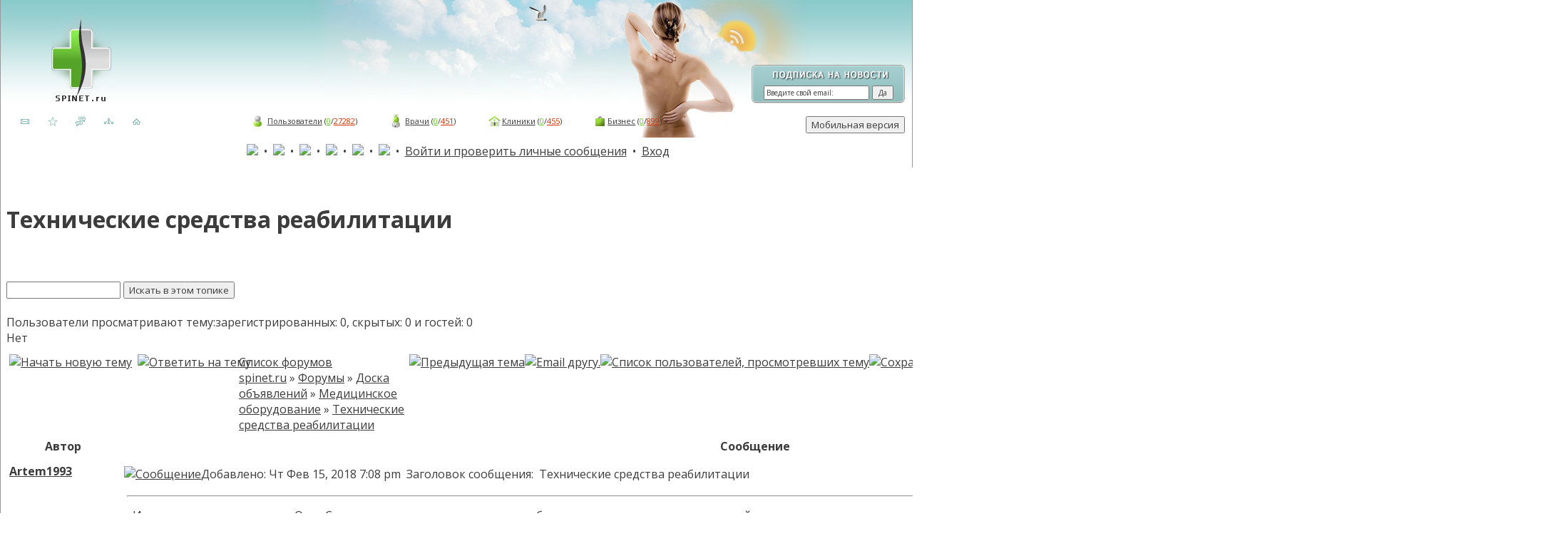

--- FILE ---
content_type: text/html; charset=windows-1251
request_url: https://spinet.ru/conference/topic16393.html
body_size: 20041
content:
<?xml version="1.0" encoding="UTF-8"?>
<!DOCTYPE html PUBLIC "-//W3C//DTD XHTML 1.0 Transitional//EN" "http://www.w3.org/TR/xhtml1/DTD/xhtml1-transitional.dtd">
<html xmlns="http://www.w3.org/1999/xhtml" dir="ltr">
<head>
<meta http-equiv="Content-Type" content="text/html; charset=UTF-8" />
<meta http-equiv="Content-Style-Type" content="text/css" />
<meta name="description" content="Технические средства реабилитации в разделе Медицинское оборудование медицинского форума Остеохондроз, здоровье позвоночника">
<meta name="keywords" content="Технические средства реабилитации, остеохондроз, здоровье позвоночника, медицинский форум"><link rel="top" href="http://spinet.ru/conference/" title="Список форумов spinet.ru" />
<link rel="search" href="./search.php" title="Поиск" />
<link rel="help" href="./faq.php" title="FAQ" />
<link rel="author" href="./memberlist.php" title="Пользователи" />
<link rel="prev" href="viewtopic.php?t=16393&amp;view=previous" title="Предыдущая тема" />
<link rel="next" href="viewtopic.php?t=16393&amp;view=next" title="Следующая тема" />
<link rel="up" href="forum82.html" title="Медицинское оборудование" />
<link rel="alternate" href="https://spinet.ru/conference_mob/topic16393.html">
<meta property="og:title" content="Технические средства реабилитации" />
<meta property="og:type" content="website" />
<meta property="og:description" content="Технические средства реабилитации в разделе Медицинское оборудование медицинского форума Остеохондроз, здоровье позвоночника" />
<title>Технические средства реабилитации</title>
<link rel="stylesheet" href="//spinet.ru/conference/templates/fisubsilversh/fisubsilversh.css" type="text/css" />
<link href="//spinet.ru/style.css" rel="stylesheet" type="text/css" />
<link type="text/css" href="./js/jquery.ui.theme.css" rel="stylesheet" />
<link type="text/css" href="./js/jquery.ui.core.css" rel="stylesheet" />
<link type="text/css" href="./js/jquery.ui.slider.css" rel="stylesheet" />
<link href="https://fonts.googleapis.com/css?family=Open+Sans:400,400i,700,700i&amp;subset=cyrillic" rel="stylesheet">
<script src="https://ajax.googleapis.com/ajax/libs/jquery/1.9.1/jquery.min.js" type="text/javascript"></script>
<script type="text/javascript" src="./js/cufon-yui.js" ></script>
<script type="text/javascript" src="./js/Liberation_Sans.font.js" ></script>
<script type='text/javascript' src='//spinet.ru/socset/jquery-1.4.4.js'></script>
<link type="text/css" href="./js/jquery.ui.slider.css" rel="stylesheet" />
<link type="text/css" href="//spinet.ru/socset/fancybox/jquery.fancybox.css" rel="stylesheet" media="screen" />
<link type='text/css' href='//spinet.ru/socset/grafic/assets/css/daterangepicker.css' rel='stylesheet'>
<link type='text/css' href='//spinet.ru/socset/grafic/assets/css/bootstrap.css' rel='stylesheet'>
<script type="text/javascript" src="//spinet.ru/socset/fancybox/jquery.easing.1.3.js"></script>
<script type="text/javascript" src="//spinet.ru/socset/fancybox/jquery.fancybox-1.2.1.pack.js"></script>
<script type="text/javascript">
		$(document).ready(function() {
			$("a.kalendari").fancybox(
			{						
"padding" : 10, // отступ контента от краев окна
"imageScale" : false, // Принимает значение true - контент(изображения) масштабируется по размеру окна, или false - окно вытягивается по размеру контента. По умолчанию - TRUE
			"zoomOpacity" : false,	// изменение прозрачности контента во время анимации (по умолчанию false)
			"overlayShow" : true, // если true затеняят страницу под всплывающим окном. (по умолчанию true). Цвет задается в jquery.fancybox.css - div#fancy_overlay 
			"overlayOpacity" : 0.8,	 // Прозрачность затенения 	(0.3 по умолчанию)
			"hideOnContentClick" :false, // Если TRUE  закрывает окно по клику по любой его точке (кроме элементов навигации). Поумолчанию TRUE		
			"centerOnScroll" : true // Если TRUE окно центрируется на экране, когда пользователь прокручивает страницу		
			});
		});
</script>
<script language="JavaScript">
<!--
if (screen.width > '1440') {
   document.write ('<link href="//spinet.ru/style1440.css" rel="stylesheet" type="text/css">'); 
}
//-->
</script>

<!--[if ie]>
		<link href="//spinet.ru/style_ie.css" type="text/css" rel="stylesheet" media="all">
	<![endif]-->
<link rel="shortcut icon" href="./favicon.ico" />
<script language="JavaScript" type="text/javascript" src="includes/toggle_display.js"></script>
<script type="text/javascript">
<!--
var phpEx = 'php';
var POST_FORUM_URL = 'f';
var POST_TOPIC_URL = 't';
var POST_POST_URL = 'p';
var ajax_page_charset = 'UTF-8';
var S_SID = '4095890a5b197f9a3a1d239033bd3655';
var ajax_core_defined = 0;
var phpbb_root_path = './';
//-->
</script>

<script type="text/javascript" src="includes/javascript/ajax_core.js"></script>

<script language="Javascript" type="text/javascript"> 
<!-- 
function setCheckboxes(theForm, elementName, isChecked)
{
    var chkboxes = document.forms[theForm].elements[elementName];
    var count = chkboxes.length;

    if (count) 
	{
        for (var i = 0; i < count; i++) 
		{
            chkboxes[i].checked = isChecked;
    	}
    } 
	else 
	{
    	chkboxes.checked = isChecked;
    } 

    return true;
} 
//--> 
</script>
<!-- Start add - Birthday MOD -->
<!-- End add - Birthday MOD -->
<script type="text/javascript">
<!--
window.status = "Войти и проверить личные сообщения";
// -->
</script>
<!-- Start add - Protect user account MOD -->
<!-- End add - Protect user account MOD -->
<script type="text/javascript">
function addBookmark() {
if (document.all) window.external.addFavorite('//spinet.ru', 'Остеохондроз, здоровье позвоночника');
}
</script>

<script type="text/javascript">
function addLink() {
	var b_element = document.getElementsByTagName('body')[0];
	var selection_txt = window.getSelection();
	var to_string = window.getSelection().toString();
	var sel_count = to_string.length;
	var pagelink = "<p>Источник: <a href='"+document.location.href+"'>"+document.location.href+"</a> Spinet.ru &copy;</p>";
	//Количество разрешенных символов,  200
if (sel_count > 200){
	var copytext = selection_txt + pagelink;
}
else{
	var copytext = selection_txt;
}
	var newdiv = document.createElement('div');
	newdiv.style.position = 'absolute';
	newdiv.style.left = '-99999px';
	b_element.appendChild(newdiv);
	newdiv.innerHTML = copytext;
	selection_txt.selectAllChildren(newdiv);
	window.setTimeout( function() {
	b_element.removeChild(newdiv);
}, 0);
}
document.oncopy = addLink;
</script>

<script type="text/javascript">
 $(document).ready(function(){ 
 
 $(window).scroll(function(){
 if ($(this).scrollTop() > 100) {
 $('.scrollup').fadeIn();
 } else {
 $('.scrollup').fadeOut();
 }
 }); 
 
 $('.scrollup').click(function(){
 $("html, body").animate({ scrollTop: 0 }, 600);
 return false;
 });
 
 });
</script>

</head>
<body>
<div id="bbodyy_fon">
<div id="bbodyy">

<!-- Yandex.Metrika counter -->
<script type="text/javascript" >
   (function(m,e,t,r,i,k,a){m[i]=m[i]||function(){(m[i].a=m[i].a||[]).push(arguments)};
   m[i].l=1*new Date();k=e.createElement(t),a=e.getElementsByTagName(t)[0],k.async=1,k.src=r,a.parentNode.insertBefore(k,a)})
   (window, document, "script", "https://mc.yandex.ru/metrika/tag.js", "ym");

   ym(40245384, "init", {
        clickmap:true,
        trackLinks:true,
        accurateTrackBounce:true,
        webvisor:true
   });
</script>
<noscript><div><img src="https://mc.yandex.ru/watch/40245384" style="position:absolute; left:-9999px;" alt="" /></div></noscript>
<!-- /Yandex.Metrika counter -->


<!-- Google Analytics -->
<script type="text/javascript">

  var _gaq = _gaq || [];
  _gaq.push(['_setAccount', 'UA-25639463-1']);
  _gaq.push(['_trackPageview']);

  (function() {
    var ga = document.createElement('script'); ga.type = 'text/javascript'; ga.async = true;
    ga.src = ('https:' == document.location.protocol ? 'https://ssl' : 'http://www') + '.google-analytics.com/ga.js';
    var s = document.getElementsByTagName('script')[0]; s.parentNode.insertBefore(ga, s);
  })();

</script>
<!-- /Google Analytics -->

<div id="gradient"><div id="ledi">
<div style="width:40px; height:40px; position:absolute; margin-top:30px; margin-left:79%; text-align:right;"><a href="//spinet.ru/rss/" target="_blank"><img src="//spinet.ru/images_diz/rss_link.png" alt=""/></a></div>

    <div id="shapka"> <!--Шапка сайта -->
      <div id="logotip"><a href="//spinet.ru/"><img src="//spinet.ru/images_diz/logotip.png" alt=""/></a></div>
      <div id="reklama_1">
           
      </div>
      
<div  class="podpiska_rss" >
<SCRIPT Language=JavaScript >
 //Скрипт очищающий форму от текста при нажатии на нее курсора 
function doClear(theText) { if (theText.value == theText.defaultValue) { theText.value = "" } }
function doDefault(theText) { if (theText.value == "") { theText.value = theText.defaultValue } }
</script>
<form style="text-align:center; margin:0px; padding:0px;" action="https://feedburner.google.com/fb/a/mailverify" method="post" target="popupwindow" onSubmit="window.open('https://feedburner.google.com/fb/a/mailverify?uri=spinet', 'popupwindow', 'scrollbars=yes,width=550,height=520');return true">
<input type="text" class="pole_rss" name="email" value="Введите свой email:" onFocus="doClear(this)" onBlur="doDefault(this)"/>&nbsp;<input type="hidden" value="spinet" name="uri"/><input type="hidden" name="loc" value="ru_RU"/><input type="submit" value="Да" style="width:30px; font-size:10px;"/>
</form>
</div>

    </div>
    <div id="pod_shapkoy">
      <div id="ssulki">
        <a href="mailto:mail@spinet.ru"><img src='//spinet.ru/images_diz/mail.png' onMouseOver="this.src='//spinet.ru/images_diz/mail_aktiv.png'" onMouseOut="this.src='//spinet.ru/images_diz/mail.png'" alt="Почта" title="Почта"></a>
        <a href="//spinet.ru/" rel="sidebar" onclick="addBookmark()"><img src='//spinet.ru/images_diz/izbrannoe.png' onMouseOver="this.src='//spinet.ru/images_diz/izbrannoe_aktiv.png'" onMouseOut="this.src='//spinet.ru/images_diz/izbrannoe.png'" alt="Добавить в избранное" title="Добавить в избранное"></a>
        <a href="//spinet.ru/conference/"><img src='//spinet.ru/images_diz/forum.png' onMouseOver="this.src='//spinet.ru/images_diz/forum_aktiv.png'" onMouseOut="this.src='//spinet.ru/images_diz/forum.png'" alt="Медицинский форум" title="Медицинский форум"></a>
        <a href="//spinet.ru/socset/" target="_blank"><img src='//spinet.ru/images_diz/socset.png' onMouseOver="this.src='//spinet.ru/images_diz/socset_aktiv.png'" onMouseOut="this.src='//spinet.ru/images_diz/socset.png'" alt="Социальная сеть" title="Социальная сеть"></a>
        <a href="//spinet.ru/" target="_blank"><img src='//spinet.ru/images_diz/main.png' onMouseOver="this.src='//spinet.ru/images_diz/main_aktiv.png'" onMouseOut="this.src='//spinet.ru/images_diz/main.png'" alt="На главную" title="На главную"></a>  </div>
     

      <div id="useru"><img src="//spinet.ru/images_diz/ico_sm_pacient.png" alt=""/> <a href="//spinet.ru/socset/index.php?task=users&tip=10">Пользователи</a> (<a href="//spinet.ru/socset/index.php?task=users&tip=10&online=yes" class="online" title="Online">0</a>/<a href="//spinet.ru/socset/index.php?task=users&tip=10&online=1" class="offline" title="Offline">27282</a>)
      <img src="//spinet.ru/images_diz/ico_sm_vrach.png" class="oll" alt=""/> <a href="//spinet.ru/socset/index.php?task=users&tip=20">Врачи</a> (<a href="//spinet.ru/socset/index.php?task=users&tip=20&online=yes" class="online" title="Online">0</a>/<a href="//spinet.ru/socset/index.php?task=users&tip=20&online=1" class="offline" title="Offline">451</a>)
      <img src="//spinet.ru/images_diz/ico_sm_klinika.png" class="oll" alt=""/><a href="//spinet.ru/socset/index.php?task=users&tip=30">Клиники</a> (<a href="//spinet.ru/socset/index.php?task=users&tip=30&online=yes" class="online" title="Online">0</a>/<a href="//spinet.ru/socset/index.php?task=users&tip=30&online=1" class="offline" title="Offline">455</a>)
      <img src="//spinet.ru/images_diz/ico_sm_biznes.png" class="oll" alt=""/><a href="//spinet.ru/socset/index.php?task=users&tip=40">Бизнес</a> (<a href="//spinet.ru/socset/index.php?task=users&tip=40&online=yes" class="online" title="Online">0</a>/<a href="//spinet.ru/socset/index.php?task=users&tip=40&online=1" class="offline" title="Offline">899</a>)
      </div>
    </div>
</div></div> <!-- End Шапка сайта -->

<div align="right" style="margin-top: -32px; margin-right:10px; margin-bottom: 10px;">
		<form action="https://spinet.ru/conference_mob/topic16393.html" method="post">
	<input type='submit' value="Мобильная версия" class="sv_razv">
	<input type='hidden' name='mobile' value='1'>
	</form>
</div>

<table cellspacing="0" cellpadding="2">
<tr> 
<td align="center" class="topnav">&nbsp;<a href="faq.php"><img src="templates/fisubsilversh/images/faq.jpg" onmouseover="this.src='templates/fisubsilversh/images/faq_.jpg'" onmouseout="this.src='templates/fisubsilversh/images/faq.jpg'" border="0" /></a>
&nbsp;&#8226;&nbsp;
<a href="search.php"><img src="templates/fisubsilversh/images/poisk.jpg" onmouseover="this.src='templates/fisubsilversh/images/poisk_.jpg'" onmouseout="this.src='templates/fisubsilversh/images/poisk.jpg'" border="0" /></a>
&nbsp;&#8226;&nbsp;
<a href="./profile_options.php"><img src="templates/fisubsilversh/images/licnue_nastroyki.jpg" onmouseover="this.src='templates/fisubsilversh/images/licnue_nastroyki_.jpg'" onmouseout="this.src='templates/fisubsilversh/images/licnue_nastroyki.jpg'" border="0" /></a>
&nbsp;&#8226;&nbsp;
<a href="groupcp.php"><img src="templates/fisubsilversh/images/gruppu.jpg" onmouseover="this.src='templates/fisubsilversh/images/gruppu_.jpg'" onmouseout="this.src='templates/fisubsilversh/images/gruppu.jpg'" border="0" /></a>
&nbsp;&#8226;&nbsp;
<!--<a href="profile.php?mode=register"><img src="templates/fisubsilversh/images/registraciya.jpg" onmouseover="this.src='templates/fisubsilversh/images/registraciya_.jpg'" onmouseout="this.src='templates/fisubsilversh/images/registraciya.jpg'" border="0" /></a>-->
<a href="//spinet.ru/socset/index.php?task=reg"><img src="templates/fisubsilversh/images/registraciya.jpg" onmouseover="this.src='templates/fisubsilversh/images/registraciya_.jpg'" onmouseout="this.src='templates/fisubsilversh/images/registraciya.jpg'" border="0" /></a>
&nbsp;&#8226;&nbsp;
<a href="profile.php?mode=editprofile"><img src="templates/fisubsilversh/images/profil.jpg" onmouseover="this.src='templates/fisubsilversh/images/profil_.jpg'" onmouseout="this.src='templates/fisubsilversh/images/profil.jpg'" border="0" /></a>
&nbsp;&#8226;&nbsp;
<a href="privmsg.php?folder=inbox">Войти и проверить личные сообщения</a>
&nbsp;&#8226;&nbsp;
<a href="login.php">Вход</a></td>
</tr>
 					 					<!--<table  cellpadding="3" cellspacing="1"  class="forumline">
					<tr>
					 <td class="row1" align="center"><span class="gensmall"><noindex><a href="meeting.php" class="mainmenu">В настоящее время нет запланированных встреч</a><br /></noindex></span></td> 
					</tr>
					</table>-->
 					 </table>
<table  cellpadding="0" cellspacing="0" class="tbl"><tr><td class="tbll"><img src="images/spacer.gif" alt="" width="8" height="4" /></td><td class="tblbot"><img src="images/spacer.gif" alt="" width="8" height="4" /></td><td class="tblr"><img src="images/spacer.gif" alt="" width="8" height="4" /></td></tr></table>


<table   cellspacing="0" cellpadding="10" bgcolor="#FFFFFF">
<tr>
<td>

<script type="text/javascript" src="includes/javascript/ajax_topicfunctions.js"></script>
<script type="text/javascript">
<!--
is_viewtopic = 1;
highlight = '';
//-->
</script>

<table   cellspacing="0" cellpadding="2">
<tr>
<td height="34" valign="top" class="nav"><br/><h1 class="maintitle">Технические средства реабилитации </h1><br />
</span>&nbsp;&nbsp;&nbsp;&nbsp;<form action="search.php?mode=results" name="post" method="POST" target="_top"><input type="hidden" name="search_terms" value="any" /><input type="hidden" name="return_chars" value="100" /><input type="hidden" name="show_results" value="posts" /><input type="hidden" name="sort_dir" value="ASC" /><input type="hidden" name="mode" value="topic_search" /><input type="hidden" name="topic_id" value="16393" /><input type="text" name="search_keywords" size="20" maxlength="250" value="" /> <input type="submit" name="search_submit" value="Искать в этом топике" class="liteoption" /></form>
<!-- Start add - Topic in Who is online MOD -->
<span class="gensmall"><br/>Пользователи просматривают тему:зарегистрированных: 0, скрытых: 0 и гостей: 0<br/>Нет</b></span></td>
<!-- End add - Topic in Who is online MOD -->
</td>
<td class="gensmall" align="right" valign="bottom"><a href="viewtopic.php?t=16393&amp;view=next">Следующая тема</a><br />
<a href="viewtopic.php?t=16393&amp;view=previous">Предыдущая тема</a><br />
<strong></strong><br />
</td>
</tr>
</table>

<table   >
<tr> 
<td valign="top">

<table  cellspacing="2" cellpadding="2" >
<tr>
<td nowrap="nowrap"><!--noindex--><a href="posting.php?mode=newtopic&amp;f=82"><img src="templates/fisubsilversh/images/lang_russian/post.gif" alt="Начать новую тему" title="Начать новую тему" /></a><a href="posting.php?mode=reply&amp;t=16393"><img src="templates/fisubsilversh/images/lang_russian/reply.gif" id="replyimg_top" alt="Ответить на тему" hspace="8" title="Ответить на тему" /></a><!--/noindex--></td>
<td align="left" valign="middle" class="nav" ><!--noindex--><span class="nav"><a href="http://spinet.ru/conference/" class="nav">Список форумов spinet.ru</a><!--/noindex-->&nbsp;&raquo;&nbsp;<a href="cat8.html" class="nav">Форумы</a>&nbsp;&raquo;&nbsp;<a href="forum9.html" class="nav">Доска объявлений</a>&nbsp;&raquo;&nbsp;<a href="forum82.html" class="nav">Медицинское оборудование</a>&nbsp;&raquo;&nbsp;<a href="topic16393.html" class="nav">Технические средства реабилитации</a></span></td>
<td nowrap="nowrap"><a href="viewtopic.php?t=16393&amp;view=previous"><img src="templates/fisubsilversh/images/lang_english/topic_previous.gif" alt="Предыдущая тема" title="Предыдущая тема" width="15" height="25"  /></a><a href="tellafriend.php?topic=Технические средства реабилитации&link=http://spinet.ru/conference/topic16393.html"><img src="templates/fisubsilversh/images/lang_english/topic_email.gif" alt="Email другу." width="24" height="25"  title="Email другу." /></a><a href="topic_view_users.php?t=16393"><img src="templates/fisubsilversh/images/topic_watch.gif" width="24" height="25"  alt="Список пользователей, просмотревших тему" title="Список пользователей, просмотревших тему" /></a><a href="export.php?mode=txt&amp;t=16393"><img src="templates/fisubsilversh/images/save_topic.gif" width="24" height="25"  alt="Сохранить тему как файл" title="Сохранить тему как файл" /></a><a href="printview.php?t=16393&amp;start=0" target="_blank"><img src="templates/fisubsilversh/images/lang_english/topic_print.gif" width="24" height="25"  alt="Printable version" title="Printable version" /></a><a href="privmsg.php?folder=inbox"><img src="templates/fisubsilversh/images/lang_russian/pm_no_new.gif" width="24" height="25"  alt="Войти и проверить личные сообщения" title="Войти и проверить личные сообщения" /></a><a href="viewtopic.php?t=16393&amp;view=next"><img src="templates/fisubsilversh/images/lang_english/topic_next.gif" alt="Следующая тема" title="Следующая тема" width="14" height="25"  /></a></td>
</tr>
</table>


<table class="forumline"  cellspacing="1" cellpadding="3" >
<tr>

<th width="150" height="28"><!--noindex-->Автор<!--/noindex--></th>
<th ><!--noindex-->Сообщение<!--/noindex--></th>

</tr>
<tr>
<td valign="top" class="row1"> 

<!--noindex-->

<span class="name"><a name="183637" id="183637"></a><span class="name_post"><strong><a href="member25737.html" >Artem1993</a></strong></span><br /></span>
<span class="postdetails"><br /> 
<br /><br />
&nbsp;<img src="https://spinet.ru/images_diz/ico_pacient.png" width="30" height="30" border="0" alt="Пользователь" title="Пользователь" />&nbsp;<a href="https://spinet.ru/socset/index.php?task=users&tip=1&id=25737" target="_blank"><img src="https://spinet.ru/images_diz/ico_my_profil.png" width="30" height="30" border="0" alt="Страница пользователя в социальной сети" title="Страница пользователя в социальной сети" /></a>&nbsp;<a href="https://spinet.ru/socset/chat.php" onClick="window.open('https://spinet.ru/socset/chat.php?id=25737', 'newWin', 'Toolbar=0, Location=0, Directories=0, Status=0, Menubar=0, Scrollbars=0, Resizable=0, Copyhistory=1, Width=700, Height=500'); return false;"><img src="https://spinet.ru/images_diz/ico_chat.png" width="30" height="30" border="0" alt="Пригласить в чат" title="Пригласить в чат" /></a>&nbsp;<br />
<!--noindex--><br />
Зарегистрирован: 15 Фев 2018<br /> 
Сообщения: 1<br /> 
<br />
 <a href="reputation.php?a=add&u=25737&p=183637&c=acb707af" target="_blank" onClick="popupWin = window.open(this.href, 'Репутация', 'location,width=700,height=400,top=0,scrollbars=yes'); popupWin.focus(); return false;"><img src="images/reputation_add_plus.gif" alt="" border="0"><img src="images/reputation_add_minus.gif" alt="" border="0"></a><br />
</span>
<div style="margin-top:4px; margin-bottom:4px;"></div>
<img src="images/spacer.gif" alt="" width="150" height="1" /> 

<!--/noindex-->

</td> 
<td class="row1"  height="28" valign="top"> 
<table  height="100%"  > 
<tr> 
<!-- Start add - Yellow card admin MOD -->
<form method="post" action="card.php">
<!-- End add - Yellow card admin MOD -->
<td class="postdetails">

<!--noindex-->

<a href="post183637.html#183637"><img src="templates/fisubsilversh/images/icon_minipost.gif" width="12" height="9" class="imgspace" alt="Сообщение" title="Сообщение" /></a><span class="postdetails">Добавлено: Чт Фев 15, 2018 7:08 pm&nbsp; <span >Заголовок сообщения: 
&nbsp;<span><span id="topiclink_183637">Технические средства реабилитации</span></span>

<!--/noindex-->

</td>
<td align="right" valign="top" nowrap="nowrap"><a href="posting.php?mode=quote&amp;p=183637"><img src="templates/fisubsilversh/images/lang_russian/icon_quote.gif" width="59" height="18" class="imgfull" " alt="Ответить с цитатой" title="Ответить с цитатой" border="0" /></a><a href="#bot"><img src="templates/fisubsilversh/images/icon_down.gif" width="16" height="18" class="imgfull" " alt="Центр страницы" title="Центр страницы" border="0" /></a><a href="#top"><img src="templates/fisubsilversh/images/icon_up.gif" width="16" height="18" class="imgfull" " alt="Вернуться к началу" title="Вернуться к началу" border="0" /></a> </td> 
<!-- Start add - Yellow card admin MOD -->
</form>
<!-- End add - Yellow card admin MOD -->
</tr> 
<tr>
<td colspan="2"  valign="top">
<table  cellpadding="0" cellspacing="0" >
<tr>
<td><hr /></td>
</tr>

<tr>
<td valign="top" class="postbody"><span id="postmessage_183637"><a href="//spinet.ru/conference/going.php?url=https://goo.gl/LQrenY" target="_blank" rel=\"nofollow\" class="postlink">«Инновационная мастерская Отче Савва»</a>, учитывая анатомические особенности и жилищные условия людей, позволяют создать максимально простые и комфортные приспособления для поднятия больного с кровати, пересаживания в кресло-коляску, ванную, туалет, бассейн или в машину. </span>
</td>
</tr>
<tr>
<td valign="bottom" class="genmed"><td>
</tr>
</table>

</td>
</tr>
<tr>
<td colspan="2" height="100%" valign="bottom">
<span class="postbody"><br /></span>
<br /><span id="editmessage_183637" class="postdetails"></span>
</td>
</tr>
</table>

</td>
</tr>
<tr>
<td class="row1" align="center">&nbsp;&nbsp;</td>
<td valign="bottom" nowrap="nowrap" class="row1"><img src="templates/fisubsilversh/images/lang_russian/icon_offline.gif" width="59" height="18" class="imgfull" " alt="Отключены" title="Отключены" border="0" /><a href="album.php?user_id=25737"><img src="templates/fisubsilversh/images/lang_russian/icon_gallery.gif" width="59" height="18" class="imgfull" " alt="Личная галерея Artem1993" title="Личная галерея Artem1993" border="0" /></a><a href="member25737.html"><img src="templates/fisubsilversh/images/lang_russian/icon_profile.gif" width="59" height="18" class="imgfull" " alt="Просмотреть профиль" title="Просмотреть профиль" border="0" /></a><a href="privmsg.php?mode=post&amp;u=25737"><img src="templates/fisubsilversh/images/lang_russian/icon_pm.gif" width="59" height="18" class="imgfull" " alt="Отправить личное сообщение" title="Отправить личное сообщение" border="0" /></a></td>
</tr>


<tr bgcolor="#FFFFFF"><td colspan="2" bgcolor="#FFFFFF">
<table  cellspacing="0">
<tr><td>


</td>
</tr>
</table></td></tr>




<tr>
<td colspan="2" align="center" class="cat">

<form method="post" action="topic16393.html">
<table  >
<tr>
<td class="gensmall">Показать сообщения:&nbsp;&nbsp;</td>
<td><select name="postdays"><option value="0" selected="selected">Все сообщения</option><option value="1">за последний день</option><option value="7">за последние 7 дней</option><option value="14">за последние 2 недели</option><option value="30">за последний месяц</option><option value="90">за последние 3 месяца</option><option value="180">за последние 6 месяцев</option><option value="364">за последний год</option></select>&nbsp;</td>
<td><select name="postorder"><option value="asc" selected="selected">Начиная со старых</option><option value="desc">Начиная с новых</option></select>&nbsp;</td>
<td><input type="submit" value="Перейти" class="catbutton" name="submit" /></td>
</tr>
</table>
</form>

</td>
</tr>
</table>




<table  cellpadding="0" cellspacing="0" class="tbl"><tr><td class="tbll"><img src="images/spacer.gif" alt="" width="8" height="4" /></td><td class="tblbot"><img src="images/spacer.gif" alt="" width="8" height="4" /></td><td class="tblr"><img src="images/spacer.gif" alt="" width="8" height="4" /></td></tr></table>
<table  cellspacing="2" cellpadding="2" >
<tr>
<td colspan="3" height="34" valign="top" class="nav"><br/><h1 class="maintitle">Технические средства реабилитации</h1><br />
</tr>
<tr>
<td nowrap="nowrap"><!--noindex--><a href="posting.php?mode=newtopic&amp;f=82"><img src="templates/fisubsilversh/images/lang_russian/post.gif" alt="Начать новую тему" title="Начать новую тему" /></a><a href="posting.php?mode=reply&amp;t=16393"><img src="templates/fisubsilversh/images/lang_russian/reply.gif" id="replyimg_bottom" alt="Ответить на тему" hspace="8" title="Ответить на тему" /></a><!--/noindex--></td>
<td align="left" valign="middle" class="nav" ><!--noindex--><span class="nav"><a href="http://spinet.ru/conference/" class="nav">Список форумов spinet.ru</a><!--/noindex-->&nbsp;&raquo;&nbsp;<a href="cat8.html" class="nav">Форумы</a>&nbsp;&raquo;&nbsp;<a href="forum9.html" class="nav">Доска объявлений</a>&nbsp;&raquo;&nbsp;<a href="forum82.html" class="nav">Медицинское оборудование</a>&nbsp;&raquo;&nbsp;<a href="topic16393.html" class="nav">Технические средства реабилитации</a></span></td>
<td nowrap="nowrap"><a href="viewtopic.php?t=16393&amp;view=previous"><img src="templates/fisubsilversh/images/lang_english/topic_previous.gif" alt="Предыдущая тема" title="Предыдущая тема" width="15" height="25"  /></a><a href="tellafriend.php?topic=Технические средства реабилитации&link=http://spinet.ru/conference/topic16393.html"><img src="templates/fisubsilversh/images/lang_english/topic_email.gif" alt="Email другу." width="24" height="25"  title="Email другу." /></a><a href="topic_view_users.php?t=16393"><img src="templates/fisubsilversh/images/topic_watch.gif" width="24" height="25"  alt="Список пользователей, просмотревших тему" title="Список пользователей, просмотревших тему" /></a><a href="export.php?mode=txt&amp;t=16393"><img src="templates/fisubsilversh/images/save_topic.gif" width="24" height="25"  alt="Сохранить тему как файл" title="Сохранить тему как файл" /></a><a href="printview.php?t=16393&amp;start=0" target="_blank"><img src="templates/fisubsilversh/images/lang_english/topic_print.gif" width="24" height="25"  alt="Printable version" title="Printable version" /></a><a href="privmsg.php?folder=inbox"><img src="templates/fisubsilversh/images/lang_russian/pm_no_new.gif" width="24" height="25"  alt="Войти и проверить личные сообщения" title="Войти и проверить личные сообщения" /></a><a href="viewtopic.php?t=16393&amp;view=next"><img src="templates/fisubsilversh/images/lang_english/topic_next.gif" alt="Следующая тема" title="Следующая тема" width="14" height="25"  /></a></td>
</tr>
</table>
<table   cellspacing="0" cellpadding="2">
<tr>
<td height="34" align="left" valign="top" class="nav">&nbsp;&nbsp;&nbsp;&nbsp;
<form action="search.php?mode=results" name="post" method="POST" target="_top"><input type="hidden" name="search_terms" value="any" /><input type="hidden" name="return_chars" value="100" /><input type="hidden" name="show_results" value="posts" /><input type="hidden" name="sort_dir" value="ASC" /><input type="hidden" name="mode" value="topic_search" /><input type="hidden" name="topic_id" value="16393" /><input type="text" name="search_keywords" size="20" maxlength="250" value="" /> <input type="submit" name="search_submit" value="Искать в этом топике" class="liteoption" /></form>
<br /><br /><form method="get" name="jumpbox" action="viewforum.php" onsubmit="if(document.jumpbox.f.value == -1){return false;}"><table cellspacing="0" cellpadding="0" border="0">
<tr>
<td class="gensmall" nowrap="nowrap">&nbsp;Перейти:&nbsp;</td>
<td style="width: 0;"><select name="selected_id" onchange="if(this.options[this.selectedIndex].value != -1){ forms['jumpbox'].submit() }"><option value="-1">Выберите форум</option><option value="-1"></option><option value="Root">Список форумов spinet.ru</option><option value="c8">|--Форумы</option><option value="f1">|&nbsp;&nbsp;&nbsp;|--Остеохондроз</option><option value="f31">|&nbsp;&nbsp;&nbsp;|&nbsp;&nbsp;&nbsp;|--Диагностика</option><option value="f43">|&nbsp;&nbsp;&nbsp;|&nbsp;&nbsp;&nbsp;|--Проявления остеохондроза. локализация боли</option><option value="f166">|&nbsp;&nbsp;&nbsp;|&nbsp;&nbsp;&nbsp;|&nbsp;&nbsp;&nbsp;|--Синдром позвоночной артерии</option><option value="f168">|&nbsp;&nbsp;&nbsp;|&nbsp;&nbsp;&nbsp;|&nbsp;&nbsp;&nbsp;|--Грыжа Шморля</option><option value="f173">|&nbsp;&nbsp;&nbsp;|&nbsp;&nbsp;&nbsp;|&nbsp;&nbsp;&nbsp;|--Нестабильность</option><option value="f167">|&nbsp;&nbsp;&nbsp;|&nbsp;&nbsp;&nbsp;|&nbsp;&nbsp;&nbsp;|--Боль в паху</option><option value="f174">|&nbsp;&nbsp;&nbsp;|&nbsp;&nbsp;&nbsp;|&nbsp;&nbsp;&nbsp;|--Шум в ушах и голове</option><option value="f42">|&nbsp;&nbsp;&nbsp;|&nbsp;&nbsp;&nbsp;|--Эффективность различных методик</option><option value="f32">|&nbsp;&nbsp;&nbsp;|&nbsp;&nbsp;&nbsp;|--Оперативное лечение (Операция)</option><option value="f170">|&nbsp;&nbsp;&nbsp;|&nbsp;&nbsp;&nbsp;|&nbsp;&nbsp;&nbsp;|--Рецидивы</option><option value="f172">|&nbsp;&nbsp;&nbsp;|&nbsp;&nbsp;&nbsp;|&nbsp;&nbsp;&nbsp;|--Сделал операцию</option><option value="f41">|&nbsp;&nbsp;&nbsp;|&nbsp;&nbsp;&nbsp;|--Консервативное лечение</option><option value="f33">|&nbsp;&nbsp;&nbsp;|&nbsp;&nbsp;&nbsp;|--Лечебная физкультура</option><option value="f171">|&nbsp;&nbsp;&nbsp;|&nbsp;&nbsp;&nbsp;|&nbsp;&nbsp;&nbsp;|--Спазм мышц</option><option value="f37">|&nbsp;&nbsp;&nbsp;|&nbsp;&nbsp;&nbsp;|--Лекарства, лекарственная терапия</option><option value="f90">|&nbsp;&nbsp;&nbsp;|&nbsp;&nbsp;&nbsp;|--Народная медицина</option><option value="f39">|&nbsp;&nbsp;&nbsp;|&nbsp;&nbsp;&nbsp;|--Как жить с остеохондрозом. Полезные советы.</option><option value="f169">|&nbsp;&nbsp;&nbsp;|&nbsp;&nbsp;&nbsp;|&nbsp;&nbsp;&nbsp;|--Обострение остеохондроза</option><option value="f155">|&nbsp;&nbsp;&nbsp;|&nbsp;&nbsp;&nbsp;|--Правильное питание</option><option value="f105">|&nbsp;&nbsp;&nbsp;|&nbsp;&nbsp;&nbsp;|--Личные истории</option><option value="f38">|&nbsp;&nbsp;&nbsp;|&nbsp;&nbsp;&nbsp;|--Товары для лечения остеохондроза</option><option value="f35">|&nbsp;&nbsp;&nbsp;|&nbsp;&nbsp;&nbsp;|--Общий</option><option value="f40">|&nbsp;&nbsp;&nbsp;|&nbsp;&nbsp;&nbsp;|&nbsp;&nbsp;&nbsp;|--Анатомия</option><option value="f36">|&nbsp;&nbsp;&nbsp;|&nbsp;&nbsp;&nbsp;|&nbsp;&nbsp;&nbsp;|--Информация</option><option value="f54">|&nbsp;&nbsp;&nbsp;|&nbsp;&nbsp;&nbsp;|&nbsp;&nbsp;&nbsp;|--Новичкам</option><option value="f119">|&nbsp;&nbsp;&nbsp;|&nbsp;&nbsp;&nbsp;|--Беременность и остеохондроз</option><option value="f158">|&nbsp;&nbsp;&nbsp;|&nbsp;&nbsp;&nbsp;|--Боли в спине и психические расстройства</option><option value="f120">|&nbsp;&nbsp;&nbsp;|&nbsp;&nbsp;&nbsp;|--Где лечить?</option><option value="f150">|&nbsp;&nbsp;&nbsp;|&nbsp;&nbsp;&nbsp;|&nbsp;&nbsp;&nbsp;|--Отзывы</option><option value="f151">|&nbsp;&nbsp;&nbsp;|&nbsp;&nbsp;&nbsp;|&nbsp;&nbsp;&nbsp;|&nbsp;&nbsp;&nbsp;|--Отзывы о клиниках</option><option value="f152">|&nbsp;&nbsp;&nbsp;|&nbsp;&nbsp;&nbsp;|&nbsp;&nbsp;&nbsp;|&nbsp;&nbsp;&nbsp;|--Отзывы о санаториях</option><option value="f153">|&nbsp;&nbsp;&nbsp;|&nbsp;&nbsp;&nbsp;|&nbsp;&nbsp;&nbsp;|&nbsp;&nbsp;&nbsp;|--Отзывы о врачах</option><option value="f34">|&nbsp;&nbsp;&nbsp;|&nbsp;&nbsp;&nbsp;|--Консультации</option><option value="f132">|&nbsp;&nbsp;&nbsp;|&nbsp;&nbsp;&nbsp;|&nbsp;&nbsp;&nbsp;|--Консультации рентгенологов</option><option value="f133">|&nbsp;&nbsp;&nbsp;|&nbsp;&nbsp;&nbsp;|&nbsp;&nbsp;&nbsp;|--Консультации невропатологов</option><option value="f156">|&nbsp;&nbsp;&nbsp;|&nbsp;&nbsp;&nbsp;|&nbsp;&nbsp;&nbsp;|&nbsp;&nbsp;&nbsp;|--Невролог Лукашева Ольга Николаевна</option><option value="f134">|&nbsp;&nbsp;&nbsp;|&nbsp;&nbsp;&nbsp;|&nbsp;&nbsp;&nbsp;|--Консультации нейрохирургов </option><option value="f135">|&nbsp;&nbsp;&nbsp;|&nbsp;&nbsp;&nbsp;|&nbsp;&nbsp;&nbsp;|--Консультации мануальных терапевтов</option><option value="f136">|&nbsp;&nbsp;&nbsp;|&nbsp;&nbsp;&nbsp;|&nbsp;&nbsp;&nbsp;|--Консультации остеопатов</option><option value="f137">|&nbsp;&nbsp;&nbsp;|&nbsp;&nbsp;&nbsp;|&nbsp;&nbsp;&nbsp;|--Консультации инструкторов ЛФК</option><option value="f138">|&nbsp;&nbsp;&nbsp;|&nbsp;&nbsp;&nbsp;|&nbsp;&nbsp;&nbsp;|--Консультации физиотерапевтов</option><option value="f139">|&nbsp;&nbsp;&nbsp;|&nbsp;&nbsp;&nbsp;|&nbsp;&nbsp;&nbsp;|--Консультации рефлексотерапевтов</option><option value="f140">|&nbsp;&nbsp;&nbsp;|&nbsp;&nbsp;&nbsp;|&nbsp;&nbsp;&nbsp;|--Консультации ревматологов</option><option value="f141">|&nbsp;&nbsp;&nbsp;|&nbsp;&nbsp;&nbsp;|&nbsp;&nbsp;&nbsp;|--Консультации ортопедов</option><option value="f143">|&nbsp;&nbsp;&nbsp;|&nbsp;&nbsp;&nbsp;|&nbsp;&nbsp;&nbsp;|--Консультации других специалистов по заболеваниям ОДА</option><option value="f142">|&nbsp;&nbsp;&nbsp;|&nbsp;&nbsp;&nbsp;|&nbsp;&nbsp;&nbsp;|--Консультации врачей народной медицины</option><option value="c16">|&nbsp;&nbsp;&nbsp;|&nbsp;&nbsp;&nbsp;|--Форумы активных пользователей</option><option value="f121">|&nbsp;&nbsp;&nbsp;|&nbsp;&nbsp;&nbsp;|&nbsp;&nbsp;&nbsp;|--Эксцентрика - упражнения для глубоких мышц</option><option value="f126">|&nbsp;&nbsp;&nbsp;|&nbsp;&nbsp;&nbsp;|&nbsp;&nbsp;&nbsp;|&nbsp;&nbsp;&nbsp;|--Личные истории</option><option value="f127">|&nbsp;&nbsp;&nbsp;|&nbsp;&nbsp;&nbsp;|&nbsp;&nbsp;&nbsp;|&nbsp;&nbsp;&nbsp;|--Обсуждения и флуд</option><option value="f123">|&nbsp;&nbsp;&nbsp;|&nbsp;&nbsp;&nbsp;|&nbsp;&nbsp;&nbsp;|--Функциональный силовой тренинг при остеохондрозе</option><option value="f128">|&nbsp;&nbsp;&nbsp;|&nbsp;&nbsp;&nbsp;|&nbsp;&nbsp;&nbsp;|&nbsp;&nbsp;&nbsp;|--Восточные оздоровительные системы</option><option value="f129">|&nbsp;&nbsp;&nbsp;|&nbsp;&nbsp;&nbsp;|&nbsp;&nbsp;&nbsp;|&nbsp;&nbsp;&nbsp;|--Лечебная физкультура</option><option value="f130">|&nbsp;&nbsp;&nbsp;|&nbsp;&nbsp;&nbsp;|&nbsp;&nbsp;&nbsp;|&nbsp;&nbsp;&nbsp;|--Личный опыт</option><option value="f131">|&nbsp;&nbsp;&nbsp;|&nbsp;&nbsp;&nbsp;|&nbsp;&nbsp;&nbsp;|&nbsp;&nbsp;&nbsp;|--Разное    </option><option value="f157">|&nbsp;&nbsp;&nbsp;|&nbsp;&nbsp;&nbsp;|&nbsp;&nbsp;&nbsp;|&nbsp;&nbsp;&nbsp;|--Качалка</option><option value="f146">|&nbsp;&nbsp;&nbsp;|&nbsp;&nbsp;&nbsp;|&nbsp;&nbsp;&nbsp;|--Восстановление своими силами</option><option value="f165">|&nbsp;&nbsp;&nbsp;|&nbsp;&nbsp;&nbsp;|&nbsp;&nbsp;&nbsp;|--Протошаг – походка для оздоровления позвоночника</option><option value="f10">|&nbsp;&nbsp;&nbsp;|--Другие заболевания ОДА</option><option value="f2">|&nbsp;&nbsp;&nbsp;|&nbsp;&nbsp;&nbsp;|--Искривления позвоночника</option><option value="f55">|&nbsp;&nbsp;&nbsp;|&nbsp;&nbsp;&nbsp;|--Артрит</option><option value="f56">|&nbsp;&nbsp;&nbsp;|&nbsp;&nbsp;&nbsp;|--Артроз</option><option value="f57">|&nbsp;&nbsp;&nbsp;|&nbsp;&nbsp;&nbsp;|--Радикулит</option><option value="f58">|&nbsp;&nbsp;&nbsp;|&nbsp;&nbsp;&nbsp;|--Болезнь Бехтерева</option><option value="f59">|&nbsp;&nbsp;&nbsp;|&nbsp;&nbsp;&nbsp;|--Переломы, травмы</option><option value="f3">|&nbsp;&nbsp;&nbsp;|&nbsp;&nbsp;&nbsp;|--Остеопороз</option><option value="f89">|&nbsp;&nbsp;&nbsp;|&nbsp;&nbsp;&nbsp;|--Суставы</option><option value="f124">|&nbsp;&nbsp;&nbsp;|&nbsp;&nbsp;&nbsp;|--Стеноз </option><option value="f162">|&nbsp;&nbsp;&nbsp;|&nbsp;&nbsp;&nbsp;|--Болезнь Шейермана-Мау</option><option value="f62">|&nbsp;&nbsp;&nbsp;|--Другие болезни</option><option value="f63">|&nbsp;&nbsp;&nbsp;|&nbsp;&nbsp;&nbsp;|--Инфекционные и паразитарные болезни</option><option value="f64">|&nbsp;&nbsp;&nbsp;|&nbsp;&nbsp;&nbsp;|--Новообразования</option><option value="f65">|&nbsp;&nbsp;&nbsp;|&nbsp;&nbsp;&nbsp;|--Болезни крови</option><option value="f66">|&nbsp;&nbsp;&nbsp;|&nbsp;&nbsp;&nbsp;|--Болезни эндокринной системы</option><option value="f67">|&nbsp;&nbsp;&nbsp;|&nbsp;&nbsp;&nbsp;|--Психические расстройства</option><option value="f68">|&nbsp;&nbsp;&nbsp;|&nbsp;&nbsp;&nbsp;|--Болезни нервной системы</option><option value="f69">|&nbsp;&nbsp;&nbsp;|&nbsp;&nbsp;&nbsp;|--Болезни глаз</option><option value="f70">|&nbsp;&nbsp;&nbsp;|&nbsp;&nbsp;&nbsp;|--Болезни уха </option><option value="f71">|&nbsp;&nbsp;&nbsp;|&nbsp;&nbsp;&nbsp;|--Болезни системы кровообращения</option><option value="f72">|&nbsp;&nbsp;&nbsp;|&nbsp;&nbsp;&nbsp;|--Болезни органов дыхания</option><option value="f73">|&nbsp;&nbsp;&nbsp;|&nbsp;&nbsp;&nbsp;|--Болезни органов пищеварения</option><option value="f74">|&nbsp;&nbsp;&nbsp;|&nbsp;&nbsp;&nbsp;|--Болезни кожи</option><option value="f75">|&nbsp;&nbsp;&nbsp;|&nbsp;&nbsp;&nbsp;|--Болезни мочеполовой системы</option><option value="f76">|&nbsp;&nbsp;&nbsp;|&nbsp;&nbsp;&nbsp;|--Беременность, роды </option><option value="f77">|&nbsp;&nbsp;&nbsp;|&nbsp;&nbsp;&nbsp;|--Врожденные аномалии</option><option value="f78">|&nbsp;&nbsp;&nbsp;|&nbsp;&nbsp;&nbsp;|--Другие заболевания</option><option value="f79">|&nbsp;&nbsp;&nbsp;|&nbsp;&nbsp;&nbsp;|--Травмы, отравления </option><option value="f5">|&nbsp;&nbsp;&nbsp;|--Компьютер и здоровье</option><option value="f8">|&nbsp;&nbsp;&nbsp;|--Для специалистов</option><option value="f84">|&nbsp;&nbsp;&nbsp;|&nbsp;&nbsp;&nbsp;|--Ординаторская</option><option value="f93">|&nbsp;&nbsp;&nbsp;|&nbsp;&nbsp;&nbsp;|--Форум врачей общей практики</option><option value="f94">|&nbsp;&nbsp;&nbsp;|&nbsp;&nbsp;&nbsp;|--Форум рентгенологов</option><option value="f95">|&nbsp;&nbsp;&nbsp;|&nbsp;&nbsp;&nbsp;|--Форум невропатологов</option><option value="f96">|&nbsp;&nbsp;&nbsp;|&nbsp;&nbsp;&nbsp;|--Форум нейрохирургов </option><option value="f97">|&nbsp;&nbsp;&nbsp;|&nbsp;&nbsp;&nbsp;|--Форум мануальных терапевтов</option><option value="f98">|&nbsp;&nbsp;&nbsp;|&nbsp;&nbsp;&nbsp;|--Форум остеопатов</option><option value="f99">|&nbsp;&nbsp;&nbsp;|&nbsp;&nbsp;&nbsp;|--Форум инструкторов ЛФК</option><option value="f100">|&nbsp;&nbsp;&nbsp;|&nbsp;&nbsp;&nbsp;|--Форум физиотерапевтов</option><option value="f101">|&nbsp;&nbsp;&nbsp;|&nbsp;&nbsp;&nbsp;|--Форум рефлексотерапевтов</option><option value="f104">|&nbsp;&nbsp;&nbsp;|&nbsp;&nbsp;&nbsp;|--Форум ревматологов</option><option value="f102">|&nbsp;&nbsp;&nbsp;|&nbsp;&nbsp;&nbsp;|--Форум ортопедов</option><option value="f103">|&nbsp;&nbsp;&nbsp;|&nbsp;&nbsp;&nbsp;|--Форум врачей народной медицины</option><option value="f83">|&nbsp;&nbsp;&nbsp;|&nbsp;&nbsp;&nbsp;|--Вакансии, резюме</option><option value="f91">|&nbsp;&nbsp;&nbsp;|-- Корпоративные форумы</option><option value="f125">|&nbsp;&nbsp;&nbsp;|&nbsp;&nbsp;&nbsp;|--Видео-рецепты от &quot;Института Физической Реабилитации&quot;</option><option value="f154">|&nbsp;&nbsp;&nbsp;|&nbsp;&nbsp;&nbsp;|--Северо-Западная Академия остеопатии</option><option value="f147">|&nbsp;&nbsp;&nbsp;|&nbsp;&nbsp;&nbsp;|--ФГБУ ФНКЦ ФМБА России </option><option value="f163">|&nbsp;&nbsp;&nbsp;|&nbsp;&nbsp;&nbsp;|--Долженков Андрей Викторович</option><option value="f175">|&nbsp;&nbsp;&nbsp;|&nbsp;&nbsp;&nbsp;|--Гомеопатия</option><option value="f6">|&nbsp;&nbsp;&nbsp;|--Общий форум</option><option value="f87">|&nbsp;&nbsp;&nbsp;|&nbsp;&nbsp;&nbsp;|--Новости</option><option value="f30">|&nbsp;&nbsp;&nbsp;|&nbsp;&nbsp;&nbsp;|--Медицинская литература</option><option value="f85">|&nbsp;&nbsp;&nbsp;|&nbsp;&nbsp;&nbsp;|--Медицинское законодательство</option><option value="f88">|&nbsp;&nbsp;&nbsp;|&nbsp;&nbsp;&nbsp;|--IT в медицине</option><option value="f122">|&nbsp;&nbsp;&nbsp;|&nbsp;&nbsp;&nbsp;|--Коммерческая медицина </option><option value="f11">|&nbsp;&nbsp;&nbsp;|&nbsp;&nbsp;&nbsp;|--Беседка</option><option value="f7">|&nbsp;&nbsp;&nbsp;|&nbsp;&nbsp;&nbsp;|--О работе сайта</option><option value="f9">|&nbsp;&nbsp;&nbsp;|--Доска объявлений</option><option value="f115">|&nbsp;&nbsp;&nbsp;|&nbsp;&nbsp;&nbsp;|--Лечение позвоночника и суставов </option><option value="f160">|&nbsp;&nbsp;&nbsp;|&nbsp;&nbsp;&nbsp;|&nbsp;&nbsp;&nbsp;|--Эксцентрика (ЛФК)</option><option value="f81">|&nbsp;&nbsp;&nbsp;|&nbsp;&nbsp;&nbsp;|--Медицинские услуги</option><option value="f109">|&nbsp;&nbsp;&nbsp;|&nbsp;&nbsp;&nbsp;|--Диагностика</option><option value="f113">|&nbsp;&nbsp;&nbsp;|&nbsp;&nbsp;&nbsp;|--Массаж, остеопатия</option><option value="f29">|&nbsp;&nbsp;&nbsp;|&nbsp;&nbsp;&nbsp;|--Товары для здоровья</option><option value="f86">|&nbsp;&nbsp;&nbsp;|&nbsp;&nbsp;&nbsp;|--Лекарства, БАДы</option><option value="f108">|&nbsp;&nbsp;&nbsp;|&nbsp;&nbsp;&nbsp;|--Лечение за рубежом</option><option value="f110">|&nbsp;&nbsp;&nbsp;|&nbsp;&nbsp;&nbsp;|--Стоматология</option><option value="f111">|&nbsp;&nbsp;&nbsp;|&nbsp;&nbsp;&nbsp;|--Косметология</option><option value="f106">|&nbsp;&nbsp;&nbsp;|&nbsp;&nbsp;&nbsp;|--Медицинское ПО</option><option value="f82" selected="selected">|&nbsp;&nbsp;&nbsp;|&nbsp;&nbsp;&nbsp;|--Медицинское оборудование</option><option value="f107">|&nbsp;&nbsp;&nbsp;|&nbsp;&nbsp;&nbsp;|--Медицинские инструменты</option><option value="f112">|&nbsp;&nbsp;&nbsp;|&nbsp;&nbsp;&nbsp;|--Наркология</option><option value="f114">|&nbsp;&nbsp;&nbsp;|&nbsp;&nbsp;&nbsp;|--Донорство, суррогатное материнство</option><option value="f116">|&nbsp;&nbsp;&nbsp;|&nbsp;&nbsp;&nbsp;|--Медицинские сайты </option><option value="f117">|&nbsp;&nbsp;&nbsp;|&nbsp;&nbsp;&nbsp;|--Семинары, вебинары, выставки</option><option value="f118">|&nbsp;&nbsp;&nbsp;|&nbsp;&nbsp;&nbsp;|--Онлайн консультации </option></select>&nbsp;</td><td style="width: 100%;"> <input type="submit" value="Перейти" class="catbutton" style="font-size: 1em; padding: 5px 15px; margin-left: 20px; margin-bottom: 10px;"/>
</td>
</tr>
</table>
</form>
<br />
<br />
<br /><br /></td>
<td class="gensmall" align="right" valign="top"><strong></strong><br />
<a href="viewtopic.php?t=16393&amp;view=next">Следующая тема</a><br />
<a href="viewtopic.php?t=16393&amp;view=previous">Предыдущая тема</a><br />
Вы <b>не можете</b> начинать темы<br />Вы <b>не можете</b> отвечать на сообщения<br />Вы <b>не можете</b> редактировать свои сообщения<br />Вы <b>не можете</b> удалять свои сообщения<br />Вы <b>не можете</b> голосовать в опросах<br /></td>
</tr>
</table>


<!--
<p id="pc_reference"></p>
<div class="pc_panel" id="pc_panel">
			<div class="pc_label expand"></div>
			<div class="pc_label close"></div>
			<div class="pc_title">Оцените информацию в этой теме форума</div>
			<div id="pc_wrapper" class="pc_wrapper">
<div id="pc_content">


		
		

	<div class="pc_text">Для того, чтобы проголосовать за тему, вам необходимо <a href="login.php">авторизироваться</a> или <a href="register.php">зарегистрироваться</a></div>


	<p align="center"><img src='//spinet.ru/images/vajno.png'  alt='Важно знать' title='Важно знать'/><b> Важно знать:</b></p>
	
				<div class="pc_item">
						<span>Сильная функциональная ПОПА</span>
						<p>Просмотров: 1172675</p>
						<p>Оценка: 6</p>
						<div class="pc_more">topic8858.html</div>
					</div>
				<div class="pc_item">
						<span>Все видео  и все темы от Borisich-а</span>
						<p>Просмотров: 73982</p>
						<p>Оценка: 5</p>
						<div class="pc_more">topic11643.html</div>
					</div>
				<div class="pc_item">
						<span>А есть ли правильные упражнения?Уже верится слабо....</span>
						<p>Просмотров: 3422433</p>
						<p>Оценка: 4</p>
						<div class="pc_more">topic9421.html</div>
					</div>
	
	  	<div class="clear"></div>
		<p align="center"><img src='//spinet.ru/images/polezno.png'  alt='Практически полезно' title='Практически полезно'/><b> Практически полезно:</b></p>
	

				<div class="pc_item">
						<span>А есть ли правильные упражнения?Уже верится слабо....</span>
						<p>Просмотров: 3422433</p>
						<p>Оценка: 5</p>
						<div class="pc_more">topic.html</div>
					</div>
				<div class="pc_item">
						<span>Сильная функциональная ПОПА</span>
						<p>Просмотров: 1172675</p>
						<p>Оценка: 5</p>
						<div class="pc_more">topic.html</div>
					</div>
				<div class="pc_item">
						<span>Не могу сидеть</span>
						<p>Просмотров: 129779</p>
						<p>Оценка: 3</p>
						<div class="pc_more">topic.html</div>
					</div>

	  	<div class="clear"></div>
	  	<p align="center"><img src='//spinet.ru/images/zametca.png'  alt='Интересно, на заметку' title='Интересно, на заметку'/><b> Интересно, на заметку:</b></p>

				<div class="pc_item">
						<span>А есть ли правильные упражнения?Уже верится слабо....</span>
						<p>Просмотров: 3422433</p>
						<p>Оценка: 6</p>
						<div class="pc_more">topic.html</div>
					</div>
				<div class="pc_item">
						<span>Эксцентрика, как править осанку. Видео.</span>
						<p>Просмотров: 195267</p>
						<p>Оценка: 3</p>
						<div class="pc_more">topic.html</div>
					</div>
				<div class="pc_item">
						<span>Синдром позвоночной артерии-это приговор?((</span>
						<p>Просмотров: 741765</p>
						<p>Оценка: 2</p>
						<div class="pc_more">topic.html</div>
					</div>


</div> </div>

			<div id="pc_slider" class="pc_slider"></div>
</div>
-->



<!-- The JavaScript 
<script type="text/javascript" src="./js/jquery.min.js"></script>
<script type="text/javascript" src="./js/jquery-ui.min.js"></script>
-->
<!-- <script type="text/javascript" src="./js/scr.js"></script> -->


</td>

<td width="10"><img src="images/spacer.gif" alt="" width="10" height="30" /></td>

<td width="175" valign="top">

<table  cellpadding="0" cellspacing="0" >

<tr>
<td>

<div id="log_pasw">
<form method="post" action="login.php" style="margin:0px; padding:0px; border:none;" id="loginform">

<!--<input type="hidden" name="redirect" value="" />-->
<input type="hidden" name="redirect" value="topic16393.html" />

<input class="post" type="text" name="username" size="12" id="UserLogin"/>

<!--<input class="post" type="password" name="password" size="12" id="UserPassword" onkeypress='javascript: if (event.keyCode==13) document.getElementById("loginform").submit();' />-->
<input class="post" type="password" name="password" size="12" id="UserPassword" />
<input type='submit' value='Вход' style="width:45px; height:23px;"><input type='hidden' name='return' value=''>
<input type='hidden'  name="login" value=""/> 
<!--<input  name='return' value=''> -->
</form>

<br /><span style="margin-left:18px; font-size:10px;"><input class="text" type="checkbox" name="autologin" /> Запомнить</span><br />
<span style="margin-left:18px; font-size:10px;"><a href="//spinet.ru/conference/profile.php?mode=sendpassword">Забыли пароль</a>&nbsp;&nbsp;&nbsp;&nbsp;&nbsp;<a href="//spinet.ru/socset/index.php?task=reg">Регистрация</a></span>

    </div>
<div class="tenb_sm">&nbsp;</div>
	<div class="openid">
<script src="//ulogin.ru/js/ulogin.js"></script>
<div id="uLogin" style="margin-top:10px; text-align:right;" data-ulogin="display=small;fields=first_name,last_name,email;providers=vkontakte,facebook,odnoklassniki,twitter,google,yandex,mailru;hidden=other;redirect_uri=http%3A%2F%2Fspinet.ru%2Fsocset%2Findex.php%3Ftask%3Dulogin"></div>
	</div>


<!--Меню пользователя -->

<div class="zabolevaniya">
      <div class="zag"><img src="//spinet.ru/images_diz/zabolevaniya.png" alt=""/></div>
      <div class="blok_z">
        <ul class="spisok">
            <li><strong><a href="//spinet.ru/osteoh/" title="Остеохондроз. Диагностика, профилактика, лечение остеохондроза">Остеохондроз</a></strong></li>
            <li>&nbsp;&nbsp;&nbsp;<a href="//spinet.ru/public/91_protuziya.php" title="Протрузия" style="font-weight:normal">Протрузия</a></li>
            <li>&nbsp;&nbsp;&nbsp;<a href="//spinet.ru/osteoh/angriga.php" title="Межпозвоночная грыжа" style="font-weight:normal">Межпозвоночная грыжа</a></li>  
            <li>&nbsp;&nbsp;&nbsp;<a href="//spinet.ru/public/stenoz_spinnomozgovogo_kanala.php" title="Стеноз спинномозгового канала" style="font-weight:normal">Стеноз спинномозгового канала</a></li>  
            <li>&nbsp;&nbsp;&nbsp;<a href="//spinet.ru/osteoh/listezu.php" title="Листезы" style="font-weight:normal">Листезы</a></li>  
            <li><strong><a href="//spinet.ru/radiculitis/" title="Радикулит">Радикулит</a></strong></li>
            <li>&nbsp;&nbsp;&nbsp;<a href="//spinet.ru/public/lyumbago.php" title="Люмбаго" style="font-weight:normal">Люмбаго</a></li>
            <li>&nbsp;&nbsp;&nbsp;<a href="//spinet.ru/public/34.php" title="Воспаление седалищного нерва. Ишиас" style="font-weight:normal">Ишиас</a></li>
            <li>&nbsp;&nbsp;&nbsp;<a href="//spinet.ru/public/mezhrebernaya_nevralgiya.php" title="Межреберная невралгия" style="font-weight:normal">Межреберная невралгия</a></li>
            <li><strong><a href="//spinet.ru/osteop/" title="Остеопороз">Остеопороз</a></strong></li>
            <li><strong><a href="//spinet.ru/arthrosis/" title="Артроз, остеоартроз, коксартроз">Артроз</a></strong></li>
            <li><strong><a href="//spinet.ru/arthritis/" title="Артрит">Артрит</a></strong></li>
            <li>&nbsp;&nbsp;&nbsp;<a href="//spinet.ru/behterev/" title="Болезнь Бехтерева" style="font-weight:normal">Болезнь Бехтерева</a></li>
            <li><strong><a href="//spinet.ru/scolios/" title="Сколиоз, искривления позвоночника. Диагностика, профилактика, лечение.">Искривления позвоночника</a></strong></li>
            <li><strong><a href="//spinet.ru/public/sportivye_travmy.php" title="Спортивные травмы">Спортивные травмы</a></strong></li>
        </ul>
         <div class="z_ugol_n_l"><div class="z_ugol_n_r">&nbsp;</div></div>
        <!--end ugol_n -->
      </div>
</div>
<div class="tenb_sm">&nbsp;</div>


    <div class="l_reklama_dol"><a href="https://www.moskvia.ru/" target="_blank"><img src="http://spinet.ru/banner/attach.jpg" alt="Центр МРТ 24 часа в Москве, где сделать мрт диагностику круглосуточно и срочно" width="215" /></a></div><!--noindex--><div class='tenb_sm_dol'>реклама</div><!--/noindex-->
  <div class="grey_block">
      <div class="zag_zel_grey"><img src="//spinet.ru/images_diz/chavo.png" alt=""/></div>
      <div class="blok_g">
        <ul id="spisok_skrol">
          <li><a href="//spinet.ru/m_chto_delat.php">Что делать при появлении болей в спине</a></li>
          <li><a href="//spinet.ru/m_kuda.php">Как и где лечить боль в спине</a></li>
          <li><a href="//spinet.ru/m_boli_v_spine.php">Боль в пояснице</a></li>
          <li><a href="//spinet.ru/public/m-boli-v-grudi.php">Боль в грудном отделе</a></li>
          <li><a href="//spinet.ru/m_bol_v_shee.php">Боль в шее</a></li>
          <li><a href="//spinet.ru/m_boli_v_sustavah.php">Боль в суставах</a></li>
          <li><a href="//spinet.ru/m_deti.php">Заболевания позвоночника у детей</a></li>
          <li><a href="//spinet.ru/m_beremennost.php">Беременность и боли в спине</a></li>
        <li><a href="//spinet.ru/public/97.php">Массаж водителю</a></li>
        <li><a href="//spinet.ru/public/71_samomassaj.php">Самомассаж при остеохондрозе</a></li>
        <li><a href="//spinet.ru/public/poyasnichnaya_gryzha.php">Поясничная грыжа</a></li>
        <li><a href="//spinet.ru/public/1.php">Обследование позвоночника </a></li>
        <li><a href="//spinet.ru/public/ostlech.php">Тактика лечения остеохондроза</a></li>
        <li><a href="//spinet.ru/public/banya_sauna.php">Лечение баней</a></li>
        <li><a href="//spinet.ru/public/2.php">Офисный фитнес</a></li>
        <li><a href="//spinet.ru/b_bolivspine/94.php">Народная медицина</a></li>
        <li><a href="//spinet.ru/public/43.php">Тест для позвоночника</a></li>
        <li><a href="//spinet.ru/public/73_pitanie.php">Питание для позвоночника</a></li>
        <li><a href="//spinet.ru/public/vitaminy.php">Витамины для позвоночника</a></li>
        </ul>
         <div class="g_ugol_n_l"><div class="g_ugol_n_r">&nbsp;</div></div><!--end ugol_n -->
      </div>
    </div>
    <div class="tenb_sm">&nbsp;</div>

<!-- твиттер-виджет -->
	

<script src="http://widgets.twimg.com/j/2/widget.js"></script>
<script>
new TWTR.Widget({
  version: 2,
  type: 'search',
  search: '<p>остеохондроз OR сколиоз OR радикулит OR артрит OR МРТ OR томография OR протузия OR диклофенак OR бехтерева OR невралгия OR фастум OR алфлутоп OR межпозвоночный OR spinet.ru OR Бубновский OR Дикуль OR Серагем OR Люмбаго OR космодиск OR Скворцова OR Голикова OR Здравоохранение OR Минздрав</p>',
  interval: 6000,
  title: '',
  subject: 'ГОВОРИМ О ЗДОРОВЬЕ',
  width: 215,
  height: 300,
  theme: {
    shell: {
      background: '#5fb030',
      color: '#ffffff'
    },
    tweets: {
      background: '#ffffff',
      color: '#444444',
      links: '#5aaa2d'
    }
  },
  features: {
    scrollbar: false,
    loop: true,
    live: true,
    hashtags: true,
    timestamp: true,
    avatars: true,
    toptweets: true,
    behavior: 'default'
  }
}).render().start();
</script>
<div class="tenb_sm">&nbsp;</div>





    <div class="grey_block">
    <div class="zag_zel_grey"><p>Последние новости</p></div>
    <div class="blok_g">
    <ul class="spisok">
	<li>&#187;&nbsp;<a href='//spinet.ru/news/?id=2786' >3 редких заболевания, которые вызывают боль в спине</a></li><li>&#187;&nbsp;<a href='//spinet.ru/news/?id=2785' >Как ревматоидный артрит связан с депрессией и тревогой</a></li><li>&#187;&nbsp;<a href='//spinet.ru/news/?id=2784' >Диабетическая невропатия</a></li><li>&#187;&nbsp;<a href='//spinet.ru/news/?id=2783' >6 основных причин радикулита и боли в седалищном нерве</a></li><li>&#187;&nbsp;<a href='//spinet.ru/news/?id=2782' >Шейное головокружение: связь между болью в шее и головокружением</a></li>	
        </ul>
         <div class="g_ugol_n_l"><div class="g_ugol_n_r">&nbsp;</div></div><!--end ugol_n -->
      </div>
	</div>
        <div class="tenb_sm">&nbsp;</div>


	

    <div class="l_reklama"><a href="//spinet.ru/sustav/" title="Строение и функции суставов. Заболевания, вызывающие боль в суставах и способы их лечения" onClick="javascript: pageTracker._ trackPageview 
 ('/sustav/');"><img src="//spinet.ru/images_diz/banner_sustavu.jpg" alt="Строение, заболевания и лечение суставов"/></a></div>
    <div class="tenb_sm">&nbsp;</div>

    <div class="l_reklama"><a href="//spinet.ru/stroenie/" title="Строение позвоночника, его отделы и сегменты. Строение позвонков и межпозвоночных дисков"><img src="//spinet.ru/images_diz/banner_pozvonochnik.jpg" alt="Строение позвоночника"/></a></div>
    <div class="tenb_sm">&nbsp;</div>

    <div class="l_reklama"><a href="//spinet.ru/kendh/" title="Влияние работы за компьютером на состояние здоровья. Профилактика заболеваний позвоночника, расстройств зрения и туннельного синдрома, при длительной работе за компьютером"><img src="//spinet.ru/images_diz/banner_komp_i_zdor.jpg" alt="Влияние компьютера на здоровье человека"/></a></div>
    <div class="tenb_sm">&nbsp;</div>

    <div class="l_reklama"><a href="//spinet.ru/diagnostika/" title="МРТ, КТ, рентгенография и другие способы диагностики остеохондроза, грыж межпозвонковых дисков и заболеваний суставов"><img src="//spinet.ru/images_diz/banner_diagnostika.jpg" alt="Диагностика заболеваний опорно-двигательного аппарата"/></a></div>
    <div class="tenb_sm">&nbsp;</div>

    <div class="l_reklama"><a href="//spinet.ru/lechenie/" title="Основные методы лечения болей в спине, к которым относится: мануальная терапия, остеопатия, лечения пиявками и пчёлами, применение лекарственных растений, рецептов народной медицины и других средств"><img src="//spinet.ru/images_diz/banner_lechenie.jpg" alt="Методы лечения болей в спине при остеохондрозе и грыжах межпозвонковых дисков"/></a></div>
    <div class="tenb_sm">&nbsp;</div>

    <div class="l_reklama"><a href="//spinet.ru/operacii/" title="Виды операций на позвоночнике, применяемых для удаления межпозвонковой грыжи и других патологий позвоночника, вызывающих боли в спине"><img src="//spinet.ru/images_diz/banner_operacii.jpg" alt="Операции на позвоночнике при грыже межпозвонкового диска"/></a></div>
    <div class="tenb_sm">&nbsp;</div>

    <div class="l_reklama"><a href="//spinet.ru/book/nauchnye_dannye_o_lechenii_boley_v_spine.php" title="Научные данные и обзоры медицинских исследований, о методах лечения хронических болей в спине, с информацией об их эффективности и безопасности."><img src="//spinet.ru/images_diz/banner_kniga.gif" alt="Обзор медицинских исследований о лечении болей в спине"/></a></div>
    <div class="tenb_sm">&nbsp;</div>
    
    <div class="l_reklama"><a href="//spinet.ru/book/sustav/oglavlenie.php" title="Научные данные о заболеваниях, вызывающих боли в суставах и способах их лечения. Эпидемиологические, патогенетические и терапевтические основы"><img src="//spinet.ru/images_diz/banner_kniga_sustav.gif" alt="Научные данные и обзоры медицинских исследований о болях в суставах"/></a></div>
    <div class="tenb_sm">&nbsp;</div>



	
    <div class="grey_block">
    	<div class="zag_zel_grey"><img src="//spinet.ru/images_diz/poleznoe.png" alt=""/></div>
      <div class="blok_g">
        <ul class="spisok">
          <li><a href="//spinet.ru/lenta_general/" title="Лента новостей">Новостная лента</a></li>
          <li><a href="//spinet.ru/public/" title="Медицинские статьи об остеохондрозе, здоровье позвоночника">Статьи</a></li>
          <li><a href="//spinet.ru/book.php" title="Медицинские книги связанные с заболеваниями опорно-двигательного аппарата">Книги</a></li>
		  <li><a href="//spinet.ru/zabolevaniya/" title="Анимации. Заболевания позвоночника">Анимации</a></li>
          <li><a href="http://shop.spinet.ru/" title="Медицинские товары">Медицинские товары</a></li>
          <li><a href="//spinet.ru/ortopedicheskie_izdeliya/" title="Ортопедические товары, изделия">Ортопедические товары</a></li>
          <li><a href="//spinet.ru/lechenie/lekarst_rasteniya/" title="Лекарственные растения при заболеваниях ОДА">Лекарственные растения</a></li>
          <li><a href="//spinet.ru/discount/" title="Скидки на лечение">Скидки</a></li>
        </ul>
         <div class="g_ugol_n_l"><div class="g_ugol_n_r">&nbsp;</div></div><!--end ugol_n -->
      </div>
    </div>
    <div class="tenb_sm">&nbsp;</div>

		<div id="zag_blue" class="zag_blue">
        <p>Сервисы</p></div>
        <div class="tenb_sm">&nbsp;</div>

    <div class="l_reklama"><a href="//spinet.ru/oprosi-golosovaniya.php" title="Голосования и опросы, связанные с заболеваниями опорно-двигательного аппарата, с комментариями специалистов" target="_blank"><img src="//spinet.ru/images_diz/banner_oprosu.jpg" alt="Опросы о болях в спине и способах их лечения"/></a></div>
    <div class="tenb_sm">&nbsp;</div>

     <div class="l_reklama"><a href="//spinet.ru/socset/index.php?task=dnevnic" title="Медицинский дневник самочувствия для сбора информации об интенсивности болей в спине и их зависимости от количества физических нагрузок, качества питания и общего самочувствия" target="_blank"><img src="//spinet.ru/images_diz/banner_dnevnik.jpg" alt="Медицинский дневник самочувствия"/></a></div>
    <div class="tenb_sm">&nbsp;</div>

    <div class="l_reklama"><a href="//spinet.ru/exebit.php" title="Медицинские выставки, форумы, конференции и другие мероприятия, связанные со здоровьем и медициной"><img src="//spinet.ru/images_diz/banner_med_vustavki.jpg" alt="Медицинские выставки"/></a></div>
    <div class="tenb_sm">&nbsp;</div>

	
      <div class="grey_block">
      <div class="zag_zel_grey"><p>Календарь событий</p></div>
      <div class="blok_g">
        <ul class="spisok">
        <center>
<a href='//spinet.ru/socset/?task=cabinet&mes=12&god=2025'>&#8592;</a> Январь 2026 <a href='//spinet.ru/socset/?task=cabinet&mes=02&god=2026'>&#8594;</a>		<table bgcolor="#666666" cellpadding="0" cellspacing="1" style="margin-top: 1px;"><tr><td bgcolor="white">
        <table cellspacing='1' cellpadding='2'  style="font-family:Tahoma; font-size:12px;">
		<tr bgcolor='#CDCDCD'><td>Пн</td><td>Вт</td><td>Ср</td><td>Чт</td><td>Пт</td><td>Сб</td><td>Вс</td></tr>
		<tr><td></td><td></td><td></td><td align="center">1<em><i></i></em></span></td><td align="center">2<em><i></i></em></span></td><td align="center">3<em><i></i></em></span></td><td align="center">4<em><i></i></em></span></td></tr><tr><td align="center">5<em><i></i></em></span></td><td align="center">6<em><i></i></em></span></td><td align="center">7<em><i></i></em></span></td><td align="center">8<em><i></i></em></span></td><td align="center">9<em><i></i></em></span></td><td align="center">10<em><i></i></em></span></td><td align="center">11<em><i></i></em></span></td></tr><tr><td align="center">12<em><i></i></em></span></td><td align="center">13<em><i></i></em></span></td><td align="center">14<em><i></i></em></span></td><td align="center">15<em><i></i></em></span></td><td align="center">16<em><i></i></em></span></td><td align="center">17<em><i></i></em></span></td><td align="center">18<em><i></i></em></span></td></tr><tr><td align="center">19<em><i></i></em></span></td><td align="center">20<em><i></i></em></span></td><td align="center">21<em><i></i></em></span></td><td align="center">22<em><i></i></em></span></td><td align="center">23<em><i></i></em></span></td><td align="center">24<em><i></i></em></span></td><td align="center">25<em><i></i></em></span></td></tr><tr><td align="center">26<em><i></i></em></span></td><td align="center">27<em><i></i></em></span></td><td align="center">28<em><i></i></em></span></td><td align="center">29<em><i></i></em></span></td><td align="center">30<em><i></i></em></span></td><td align="center">31<em><i></i></em></span></td></tr></table></td></tr></table></center>
                </ul>
         <div class="g_ugol_n_l"><div class="g_ugol_n_r">&nbsp;</div></div><!--end ugol_n -->
      </div>
    </div>
    <div class="tenb_sm">&nbsp;</div>

	



      <div class="grey_block">
        <div class="zag_zel_grey"><img src="//spinet.ru/images_diz/spravochnik.png" alt=""/></div>

      <div class="blok_g">
        <ul class="spisok">

          <li style="text-align:center; line-height:30px;"><a href="//spinet.ru/catalog/doctors/" title="Частнопрактикующие врачи">Врачи</a></li>
          <li style="text-align:center;"><a href="//spinet.ru/catalog/doctors/" title="Поиск и подбор врачей" style="font-weight:normal"><img src="//spinet.ru/images_diz/ico_poisk.jpg" alt="" width="40" height="40"/></a>&nbsp;&nbsp;&nbsp;&nbsp;&nbsp;<a href="//spinet.ru/catalog/doctors/index_all.php" title="Список всех врачей России и стран СНГ" style="font-weight:normal"><img src="//spinet.ru/images_diz/otobrazit_vseh.jpg" alt="" width="40" height="40"/></a>&nbsp;&nbsp;&nbsp;&nbsp;&nbsp;
          <a href="//spinet.ru/catalog/map/?type=1" title="Врачи по видам и методам лечения на карте" style="font-weight:normal"><img src="//spinet.ru/images_diz/na_karte_vse2.jpg" alt="" width="40" height="40"/></a></li>
          <li style="text-align:center; line-height:30px;"><a href="//spinet.ru/catalog/clinics/" title="Больницы, клиники, медицинские центры">Клиники</a></li>
          <li style="text-align:center;"><a href="//spinet.ru/catalog/clinics/" title="Поиск и подбор клиники по видам лечения и расположению" style="font-weight:normal"><img src="//spinet.ru/images_diz/ico_poisk.jpg" alt="" width="40" height="40"/></a>&nbsp;&nbsp;&nbsp;&nbsp;&nbsp;<a href="//spinet.ru/catalog/clinics/index_all.php" title="Список всех клиник России и стран СНГ" style="font-weight:normal"><img src="//spinet.ru/images_diz/otobrazit_vseh.jpg" alt="" width="40" height="40"/></a>&nbsp;&nbsp;&nbsp;&nbsp;&nbsp;<a href="//spinet.ru/catalog/map/?type=2" title="Клиники по видам и методам лечения на карте" style="font-weight:normal"><img src="//spinet.ru/images_diz/na_karte_vse2.jpg" alt="" width="40" height="40"/></a></li>
          <li style="text-align:center; line-height:30px;"><a href="//spinet.ru/catalog/sanatoria/" title="Санатории, пансионаты">Санатории</a></li>
          <li style="text-align:center;"><a href="//spinet.ru/catalog/sanatoria/" title="Поиск и подбор санатория по видам лечения и расположению" style="font-weight:normal"><img src="//spinet.ru/images_diz/ico_poisk.jpg" alt="" width="40" height="40"/></a>&nbsp;&nbsp;&nbsp;&nbsp;&nbsp;<a href="//spinet.ru/catalog/sanatoria/index_all.php" title="Список всех санаториев России и стран СНД" style="font-weight:normal"><img src="//spinet.ru/images_diz/otobrazit_vseh.jpg" alt="" width="40" height="40"/></a>&nbsp;&nbsp;&nbsp;&nbsp;&nbsp;<a href="//spinet.ru/catalog/map/?type=3" title="Санатории по видам и методам лечения на карте" style="font-weight:normal"><img src="//spinet.ru/images_diz/na_karte_vse2.jpg" alt="" width="40" height="40"/></a></li>
        </ul>
      <div class="g_ugol_n_l"><div class="g_ugol_n_r">&nbsp;</div></div>
      <!--end ugol_n -->
      </div>
    </div>
    <div class="tenb_sm">&nbsp;</div>

    
    
<!-- Баннерное место-->

      <div class="grey_block">
      <div class="zag_zel_grey"><img src="//spinet.ru/images_diz/razdelu_foruma.png" alt=""/></div>
      <div class="blok_g">
        <ul class="spisok">
          <li><a href="//spinet.ru/conference/forum1.html">Остеохондроз</a></li>
          <li><a href="//spinet.ru/conference/forum2.html">Искривления позвоночника</a></li>
          <li><a href="//spinet.ru/conference/forum3.html">Остеопороз</a></li>
          <li><a href="//spinet.ru/conference/forum10.html">Другие заболевания</a></li>	  
          <li><a href="//spinet.ru/conference/forum5.html">Компьютер и здоровье</a></li>
          <li><a href="//spinet.ru/conference/forum8.html">Для специалистов</a></li>
          <li><a href="//spinet.ru/conference/forum6.html">Общий форум</a></li>
          <li><a href="//spinet.ru/conference/forum7.html">О работе сайта</a></li>
          <li><a href="//spinet.ru/conference/forum11.html">Беседка</a></li>
          <li><a href="//spinet.ru/conference/forum9.html">Доска объявлений</a></li>	  
          <li><a href="//spinet.ru/conference/forum29.html">Товары для здоровья</a></li>
        </ul>
         <div class="g_ugol_n_l"><div class="g_ugol_n_r">&nbsp;</div></div><!--end ugol_n -->
      </div>
    </div>
    <div class="tenb_sm">&nbsp;</div>

 
    
	
	
		


<div class="grey_block">
<div class="zag_zel_grey"><p>Ваше мнение о странице:</p></div>
<div class="blok_g">
	<div class="pc_text">Для того, чтобы проголосовать за тему, вам необходимо <a href="login.php">авторизироваться</a> или <a href="register.php">зарегистрироваться</a></div>
<div class="g_ugol_n_l"><div class="g_ugol_n_r">&nbsp;</div></div><!--end ugol_n -->
</div>
</div>
<div class="tenb_sm">&nbsp;</div>

<br />

</td></tr>
</table>

</td>
</tr>
</table>

</td></td></table><div align="center" class="gensmall"><br /><br /><br /><br /> 

Часовой пояс: GMT + 3<br />
</div>
<a name="bot" id="bot"></a></td></tr></table>

</td>
</tr>
</table>
<table  border="0" bordercolor="#FFFFFF">
<tr>
<td>
  
<div id="footer">
  <div id="schetchiki">
  <!--счётчики-->
        <!--noindex-->
<!--LiveInternet counter--><script type="text/javascript"><!--
document.write("<a href='//www.liveinternet.ru/click' "+
"target=_blank><img src='//counter.yadro.ru/hit?t15.15;r"+
escape(document.referrer)+((typeof(screen)=="undefined")?"":
";s"+screen.width+"*"+screen.height+"*"+(screen.colorDepth?
screen.colorDepth:screen.pixelDepth))+";u"+escape(document.URL)+
";"+Math.random()+
"' alt='' title='LiveInternet: показано число просмотров за 24"+
" часа, посетителей за 24 часа и за сегодня' "+
"border='0' width='88' height='31'><\/a>")
//--></script><!--/LiveInternet-->


<!-- Top100 (Kraken) Widget -->
<div id="top100_widget" style="float:right;"></div>
<!-- END Top100 (Kraken) Widget -->

<!-- Top100 (Kraken) Counter -->
<script>
    (function (w, d, c) {
    (w[c] = w[c] || []).push(function() {
        var options = {
            project: 483858,
            element: 'top100_widget'
        };
        try {
            w.top100Counter = new top100(options);
        } catch(e) { }
    });
    var n = d.getElementsByTagName("script")[0],
    s = d.createElement("script"),
    f = function () { n.parentNode.insertBefore(s, n); };
    s.type = "text/javascript";
    s.async = true;
    s.src =
    (d.location.protocol == "https:" ? "https:" : "http:") +
    "//st.top100.ru/top100/top100.js";

    if (w.opera == "[object Opera]") {
    d.addEventListener("DOMContentLoaded", f, false);
} else { f(); }
})(window, document, "_top100q");
</script>
<noscript><img src="//counter.rambler.ru/top100.cnt?pid=483858"></noscript>
<!-- END Top100 (Kraken) Counter -->


<!-- Rating@Mail.ru counter -->
<script type="text/javascript">
var _tmr = window._tmr || (window._tmr = []);
_tmr.push({id: "574133", type: "pageView", start: (new Date()).getTime()});
(function (d, w, id) {
  if (d.getElementById(id)) return;
  var ts = d.createElement("script"); ts.type = "text/javascript"; ts.async = true; ts.id = id;
  ts.src = (d.location.protocol == "https:" ? "https:" : "http:") + "//top-fwz1.mail.ru/js/code.js";
  var f = function () {var s = d.getElementsByTagName("script")[0]; s.parentNode.insertBefore(ts, s);};
  if (w.opera == "[object Opera]") { d.addEventListener("DOMContentLoaded", f, false); } else { f(); }
})(document, window, "topmailru-code");
</script><noscript><div style="position:absolute;left:-10000px;">
<img src="//top-fwz1.mail.ru/counter?id=574133;js=na" style="border:0;" height="1" width="1" alt="Рейтинг@Mail.ru" />
</div></noscript>
<!-- //Rating@Mail.ru counter -->
<!-- Rating@Mail.ru logo -->
<a href="https://top.mail.ru/jump?from=574133">
<img src="//top-fwz1.mail.ru/counter?id=574133;t=291;l=1" 
style="border:0;" height="31" width="38" alt="Рейтинг@Mail.ru" /></a>
<!-- //Rating@Mail.ru logo -->
        
        <!--счётчики-->
            <!--/noindex-->
        
  </div>
  <a href="#" class="scrollup">Наверх</a>
    <div id="prava" style="line-height:15px;"><br />Остеохондроз,<br />здоровье позвоночника © 2003-2026            <p><a href="https://www.facebook.com/spinet.news/" title="Facebook" target="_blank" rel="nofollow"><img src="../images_diz/img-mob/facebook-logo.png" /></a>
    &nbsp;&nbsp;<a href="https://vk.com/spinet_ru" title="ВКонтакте" target="_blank" rel="nofollow"><img src="../images_diz/img-mob/vk-social-logotype.png" /></a>
    &nbsp;&nbsp;<a href="https://twitter.com/NewsSpinet" title="Twitter" target="_blank" rel="nofollow"><img src=" ../images_diz/img-mob/twitter-social-logotype.png" /></a>
    &nbsp;&nbsp;<a href="https://plus.google.com/103625347448063766045" title="Google+" target="_blank" rel="nofollow" ><img src="../images_diz/img-mob/gplus-social-logotype.png" /></a></p>
	</div>
    <div id="navigaciya">
    	<a href="//spinet.ru/reklama_na_sajte.php" target="_blank">Реклама на сайте</a>
        / <a href="http://links.spinet.ru/" target="_blank">Каталог ссылок</a> 
        / <a href="//spinet.ru/socset/index.php?task=content&id=1">О сайте</a> 
        / <a href="mailto:mail@spinet.ru">Контакты</a> 
    </div>
    <div id="cenz"><img src="//spinet.ru/images_diz/18+.png" alt="" height=45 width=45 style="float:left; margin-right:10px; margin-top:-4px;"> Вся информация на сайте имеет ознакомительный характер. Не используйте данную информацию для самолечения. Возможны противопоказания. Обязательно проконсультируйтесь с врачом.</div>
</div>
</td>
</tr>
</table>
</td>
</tr>
</table>

</div> <!--bbodyy-->
</div> <!--bbodyy_fon-->
</body>
</html>